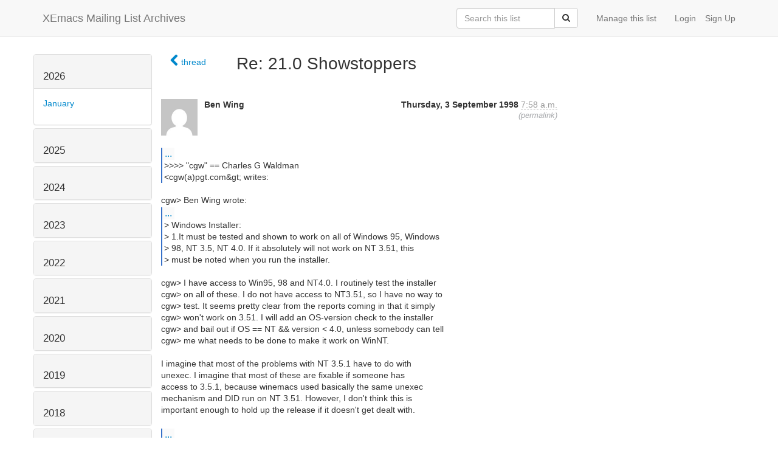

--- FILE ---
content_type: text/css
request_url: http://list-archive.xemacs.org/static/hyperkitty/libs/icomoon/icomoon.css
body_size: 294
content:
@font-face {
    font-family: 'icomoon';
    src:url('fonts/icomoon.eot?-reqkd2');
    src:url('fonts/icomoon.eot?#iefix-reqkd2') format('embedded-opentype'),
        url('fonts/icomoon.woff?-reqkd2') format('woff'),
        url('fonts/icomoon.ttf?-reqkd2') format('truetype'),
        url('fonts/icomoon.svg?-reqkd2#icomoon') format('svg');
    font-weight: normal;
    font-style: normal;
}

.icomoon {
    font-family: 'icomoon';
    speak: none;
    font-style: normal;
    font-weight: normal;
    font-variant: normal;
    text-transform: none;
    line-height: 1;

    /* Better Font Rendering =========== */
    -webkit-font-smoothing: antialiased;
    -moz-osx-font-smoothing: grayscale;
}
